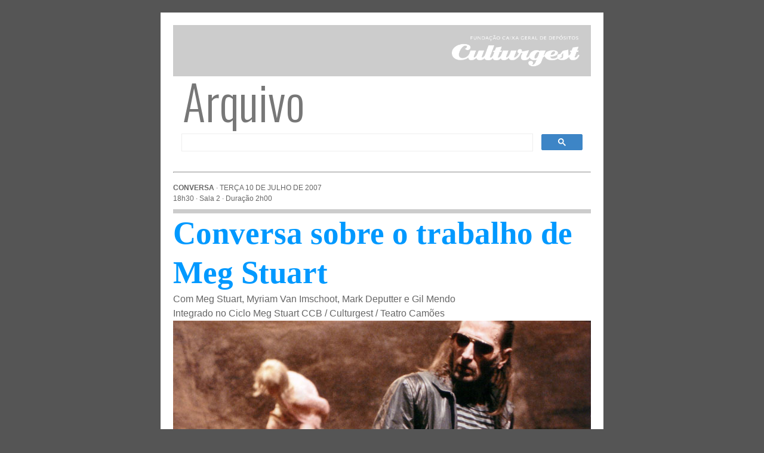

--- FILE ---
content_type: text/html
request_url: https://pre2018.culturgest.pt/2007/meg_stuart_works.html
body_size: 2826
content:
<html><!-- InstanceBegin template="/Templates/OLD/arquivo.dwt" codeOutsideHTMLIsLocked="false" --><head>
<meta http-equiv="Content-Type" content="text/html; charset=UTF-8" />
<meta http-equiv="X-UA-Compatible" content="IE=edge">
<meta name="viewport" content="width=device-width,initial-scale=1.0" />
<!-- InstanceBeginEditable name="doctitle" --> 
<title>Culturgest, uma casa do mundo</title>
<!-- InstanceEndEditable -->
<meta property="og:type" content="website" />
<meta property="og:title" content="Culturgest, uma casa do mundo" />
<meta property="og:site_name" content="Arquivo Culturgest" />
<meta name="author" content="Culturgest, uma casa do mundo">
<meta name="keywords" content="culturgest, cultura, uma casa do mundo, arte, art, culture, musica, music, danca, dance, teatro, theatre, opera, circo, circus, espectaculo, show, exposiç‹o, exibition, lisboa, lisbon, porto, oporto, galeria, gallery, auditorio, auditorium, contemporanea, contemporary, moderna, modern, miguel lobo antunes, programa">
<meta name="page-topic" content="Culture, cultura">
<meta name="copyright" content="2010 Culturgest">
<link href="https://fonts.googleapis.com/css?family=Oswald:300,600" rel="stylesheet">
<link href="../assets/css/culturgest.css" rel="stylesheet" type="text/css" />
<link href="../assets/css/eventos.css" rel="stylesheet" type="text/css" />
<link href="../assets/css/culturgest2010-arq.css" rel="stylesheet" type="text/css" />
<script type="text/javascript" src="../assets/js/gdf.js"></script>
	<link rel="stylesheet" href="../assets/css/mobile.css" type="text/css" media="screen and (max-device-width: 639px)"/>
	<link rel="stylesheet" href="../assets/css/mobile.css" type="text/css" media="screen and (orientation:portrait)"/>
	<link rel="stylesheet" href="../assets/css/geral.css" type="text/css" media="screen and (min-device-width: 640px) and (orientation:landscape)">
	<!--<![endif]-->
	<!--[if lte IE 8]>
	<link rel="stylesheet" type="text/css" href="../../assets/css/geral-arq.css"/>
	<![endif]--><!-- InstanceParam name="outras infos" type="boolean" value="true" --> <!-- InstanceParam name="apoios" type="boolean" value="true" --> 
<!-- InstanceParam name="pdfs" type="boolean" value="true" --> <!-- InstanceParam name="infos extra" type="boolean" value="true" --> 
<!-- InstanceParam name="bilheteiras" type="boolean" value="true" --> 
<!-- InstanceParam name="subtitulo" type="boolean" value="true" -->
</head>
<body>
<div class="conteudo">
  <div class="logo"><a href="../index.html"><img src="../assets/ims/culturgest.png" alt="Culturgest" border="0" style="margin: 0px; padding: 0px;" /></a></div>
  <div class="entrada">
  <h1>Arquivo</h1>
  </div>
  <div class="pesquisa"><script>
  (function() {
    var cx = '016430930735319363039:qkxeiuczrva';
    var gcse = document.createElement('script');
    gcse.type = 'text/javascript';
    gcse.async = true;
    gcse.src = 'https://cse.google.com/cse.js?cx=' + cx;
    var s = document.getElementsByTagName('script')[0];
    s.parentNode.insertBefore(gcse, s);
  })();
</script>
<gcse:search></gcse:search></div>
<hr>
  <div id="evento"> 
  <table width="700" border="0" cellspacing="0" cellpadding="0">
    <tr>
      <td height="45" /td><!-- InstanceBeginEditable name="evento tipo" --><span class="eventotipo">Conversa</span><!-- InstanceEndEditable --><span class="eventodatas"> 
            &middot; <!-- InstanceBeginEditable name="evento datas" --><span class="eventodatas">Ter&ccedil;a 10 de julho  de 2007</span><!-- InstanceEndEditable --></span><span class="evento"><br>
            <!-- InstanceBeginEditable name="evento horas" --><span class="evento">18h30</span><!-- InstanceEndEditable --> 
            <!-- InstanceBeginEditable name="evento local" --><span class="evento">&middot; Sala 2 </span><!-- InstanceEndEditable --><!-- InstanceBeginEditable name="evento duracao" --><span class="evento">&middot; Dura&ccedil;&atilde;o 2h00</span><!-- InstanceEndEditable --></span></td>
    </tr>
    <tr>
      <td><p class="eventotitulo"><!-- InstanceBeginEditable name="titulo" -->Conversa sobre o trabalho de Meg Stuart<!-- InstanceEndEditable --><br>
              <span class="subtituloevento"> <!-- InstanceBeginEditable name="subtitulo" -->Com Meg Stuart, Myriam Van Imschoot, Mark Deputter e Gil Mendo<br />
          Integrado no Ciclo Meg Stuart CCB / Culturgest / Teatro Cam&otilde;es<!-- InstanceEndEditable --></span></p></td>
    </tr>
    <tr>
      <td height="275"><!-- InstanceBeginEditable name="imagem" --><img src="ims/forgeries.jpg" width="700" height="255" border="0" class="imagem" /><!-- InstanceEndEditable --><br>
    <span class="legenda"><!-- InstanceBeginEditable name="legenda" --><em>FORGERIES, LOVE AND OTHER MATTERS</em> &copy; Chris Van der Burght<!-- InstanceEndEditable --></span></td>
    </tr>
    <tr>
      <td><table width="700" border="0" cellpadding="0" cellspacing="0">
        <tr>
          <td width="160" height="25" align="left" valign="top" class="info">
		  <!-- InstanceBeginEditable name="docs" --><!-- InstanceEndEditable -->
		  <!-- InstanceBeginEditable name="infos extra" -->Classifica&ccedil;&atilde;o: <span class="infobold">M/12</span> <!-- InstanceEndEditable --></td>
          <td width="20"/td></td>
          <td width="520" align="left" valign="top" class="texto"><!-- InstanceBeginEditable name="texto" -->
            <p>Investigadora, dramaturgista e ensa&iacute;sta no campo da dan&ccedil;a e das artes performativas, <span class="textobold">Myriam Van Imschoot</span> tem trabalhos publicados nas revistas <em>Contact Quaterly, Maska, Frajka, Etcetera, Performance Research</em> e em v&aacute;rios livros. Foi respons&aacute;vel por, entre outras, as dramaturgias dos espect&aacute;culos <em>FORGERIES, LOVE AND OTHER MATTERS</em> (Meg Stuart, Beno&icirc;t Lachambre, Hahn Rowe, 2004), <em>Auf den Tisch!</em> (Meg Stuart e convidados, 2005-2007), <em>Lugares Comunes</em> (Beno&icirc;t Lachambre, 2006) e <em>like there is no tomorrow</em> (Philipp Gehmacher, 2007). Actualmente est&aacute; a trabalhar na dramaturgia do novo dueto de Meg Stuart e Philipp Gehmacher (a estrear em Junho de 2007 e a apresentar na Culturgest no &acirc;mbito deste Ciclo Meg Stuart). Foi curadora dos eventos <em>Connexive #1</em>, de Vera Mantero (2004, Ghent, Vooruit, co-curadoria de Barbara Raes), <em>Majority Evening</em> (WestendO5 com Dimitry Masyn e Dieter Lesage), e v&aacute;rios eventos discursivos no &acirc;mbito do projecto SARMA, como Alien Resident no Volksb&uuml;hne am Rosa-Luxemburg Platz, Berlim (2006) e B-Chronicles in Kaaitheater , Bruxelas (2007). Foi a iniciadora do projecto SARMA (<em>plataforma on-line de cr&iacute;tica de dan&ccedil;a e performance, <a href="http://www.sarma.be" target="_newWindow">www.sarma.be</a></em>), que dirige com Jeroen Peeters desde 2003.</p>
            <p><span class="textobold">Mark Deputter</span> &eacute; programador de dan&ccedil;a do Teatro Cam&otilde;es e director do Festival Alkantara.<br />
              <span class="textobold">Gil Mendo</span> &eacute; programador de dan&ccedil;a da Culturgest e professor da Escola Superior de Dan&ccedil;a.</p>
          <!-- InstanceEndEditable -->
            <p></p>
            <!-- InstanceBeginEditable name="ficha tecnica" --><p>&nbsp;</p>
            <!-- InstanceEndEditable -->
              <!-- InstanceBeginEditable name="english" -->
            <p class="english">Debate with Meg Stuart, dramatist and essayist Myriam Van Imschoot and dance programmers Mark Deputter and Gil Mendo, who have followed her career closely.</p>
          <!-- InstanceEndEditable -->
			<!-- InstanceBeginEditable name="apoios" --><!-- InstanceEndEditable --></td>
        </tr>
      </table></td>
    </tr>
  </table>
  </div>
  <footer>© 2006-2010 Culturgest</footer></div>
</div>
</body>
<!-- InstanceEnd --></html>

--- FILE ---
content_type: text/css
request_url: https://pre2018.culturgest.pt/assets/css/culturgest.css
body_size: 2939
content:
@charset "UTF-8";
/* CSS Document */

/* RESET */
/* http://meyerweb.com/eric/tools/css/reset/ */
/* v1.0 | 20080212 */

html, body, div, span, applet, object, iframe,
h1, h2, h3, h4, h5, h6, p, blockquote, pre,
a, abbr, acronym, address, big, cite, code,
del, dfn, em, font, img, ins, kbd, q, s, samp,
small, strike, strong, sub, sup, tt, var,
b, u, i, center,
dl, dt, dd, ol, ul, li,
fieldset, form, label, legend,
table, caption, tbody, tfoot, thead, tr, th, td {
	margin: 0;
	padding: 0;
	border: 0;
	outline: 0;
	font-size: 100%;
	vertical-align: baseline;
	background: transparent;
}
body {
	line-height: 1;
}
ol, ul {
	list-style: none;
}
blockquote, q {
	quotes: none;
}
blockquote:before, blockquote:after,
q:before, q:after {
	content: '';
	content: none;
}

/* remember to define focus styles! */
:focus {
	outline: 0;
}

/* remember to highlight inserts somehow! */
ins {
	text-decoration: none;
}
del {
	text-decoration: line-through;
}

/* tables still need 'cellspacing="0"' in the markup */
table {
	border-collapse: collapse;
	border-spacing: 0;
}

/* CULTURGEST */

body {
	background-color:#AAA;
	font-size:17px;
	padding:0;
	margin:0;
	font-family:'Oswald', sans-serif;
}
.conteudo {
	background-color:#fff;
	padding:1.3rem;
	max-width:700px;
	margin:1.3rem auto;
}
@media screen and (max-width: 768px) {
	.conteudo {
		padding:0;
		margin:0;
	}
}
.logo {
	background-color:#ccc;
	padding:1rem;
	text-align:right;
}
.logo img {
	width:33%;
	min-width:210px;
	height:auto;
}
.entrada {
	margin:1rem;
}
.entrada h1 {
	font-size:5rem;
	font-weight:300;
}
.entrada h2, .textos h1 {
	font-size:2rem;
	font-weight:300;
}
.entrada h1, .entrada h2 {
	color:#777;
	margin:2rem 0;
}
footer {
	text-align:center;
	font-size:0.8rem;
	color:#CCC;
	font-weight:300;
	padding:0.8rem;
	clear:both;
}
.pagina, .deps, .paginachi {
	display:flex;
	flex-direction: row;
	align-content: flex-start;
	justify-content: space-between;
	flex-wrap: wrap;
	margin:2rem 0;
}
.paginachi {
		justify-content: space-around;
}
.pagina {
	flex-wrap: nowrap;
}
.deps li a img {
    -webkit-box-shadow: 0 1px 3px rgba(0, 0, 0, 0.5);
	-moz-box-shadow: 0 1px 3px rgba(0, 0, 0, 0.5);
	-o-box-shadow: 0 1px 3px rgba(0, 0, 0, 0.5);
	box-shadow: 0 1px 3px rgba(0, 0, 0, 0.5);
	max-width:282px;
	width:100%;
	height:auto;
}
.deps li {
	width:28%;
	margin:1rem auto;
}
.pagina .deps li {
	width:100%;
}
.pagina .deps li a {
	text-decoration:none;
	color:#09F;
	font-weight:300;
	line-height:1.4rem;
}
.pagina .deps {
	flex: 1 1 28%;
	margin:1%;
	justify-content: flex-start;
}
.deps a .datas {
	color:#CCC;
	display:block;
	font-weight:600;
	font-size:0.8rem;
}
.derivas {
	flex-direction: column;
}
.textos {
	flex: 3 0 68%;
	margin:1%;
}
.textos p {
	font-family:Georgia, serif;
	line-height:1.5rem;
	margin:1rem 0;
}
.textos h1, .textos h2 {
	color:#777;
	margin:1rem 0;
}
.textos h2 {
	font-size:1.3rem;
	font-weight:300;
}
.textos h4 {
	color:#CCC;
	font-size:1rem;
	font-weight:300;
	margin:2rem 0;
}
.textos h1 {
	font-weight:600;
}
#esquerda .butao {
	display:none;
}


/* chiado8 */
.legenda {
	font-family: Arial, Helvetica, sans-serif;
	font-size: 8pt;
	line-height: 10pt;
	color: #666666;
	text-decoration: none;
	padding-bottom: 10px;
	border: 0px none;
}
.newchiado8data {	font-family: Helvetica, Arial, Helvetica, sans-serif;
	font-size: 20px;
	line-height: 24px;
	font-weight: normal;
	color: #000000;
	padding-top: 4px;
	border-top-width: 4px;
	border-top-style: solid;
	border-top-color: #000000;
}
.newchiado8nome {	font-family: Helvetica, Arial, sans-serif;
	font-size: 42px;
	line-height: 46px;
	font-weight: bold;
	color: #000000;
	padding-top: 4px;
	border-top-width: 4px;
	border-top-style: solid;
	border-top-color: #000000;
	margin-bottom: 15px;
}
.newchiado8nome a {
	color: #000000;
	text-decoration: none;
}
.newchiado8texto {	font-family: Helvetica, Arial, Helvetica, sans-serif;
	font-size: 12px;
	line-height: 16px;
	font-weight: normal;
	color: #000000;
	padding-top: 4px;
	border-top-width: 4px;
	border-top-style: solid;
	border-top-color: #000000;
}
.newchiado8titulo {
	font-family: Helvetica, Arial, Helvetica, sans-serif;
	font-size: 20px;
	line-height: 24px;
	font-weight: bold;
	color: #000000;
	padding-top: 4px;
	border-top-width: 4px;
	border-top-style: solid;
	border-top-color: #000000;
	background-color: #FFFFFF;
	height: 70px;
}
.newchiadodata {
	font-family: Helvetica, Arial, Helvetica, sans-serif;
	font-size: 18pt;
	line-height: normal;
	color: #000000;
	font-weight: normal;
	padding-top: 4px;
	border-top-width: 4px;
	border-top-style: solid;
	border-top-color: #000000;
	height: 70px;
}
.newchiadosub {font-family: Helvetica, Arial, Helvetica, sans-serif;
	font-size: 24pt;
	line-height: normal;
	color: #000000;
	font-weight: bold;
	padding-top: 4px;
	border-top-width: 4px;
	border-top-style: solid;
	border-top-color: #000000;
}
.newchiadotexto {font-family: Helvetica, Arial, Helvetica, sans-serif;
	font-size: 9pt;
	line-height: 14pt;
	color: #000000;
	text-decoration: none;
	padding-top: 4px;
	border-top-width: 4px;
	border-top-style: solid;
	border-top-color: #000000;
}
.trienio {
	font-family: Helvetica, Arial, Helvetica, sans-serif;
	font-size: 24px;
	color: #000000;
	background-color: #FFFFFF;
	width: 700px;
	margin-top: 0px;
	margin-right: auto;
	margin-bottom: 15px;
	margin-left: auto;
	line-height: 34px;
	font-weight: normal;
	position: relative;
}

    .chiado8 {
	font-family: Arial, Helvetica, sans-serif;
	font-size: 42pt;
	font-style: normal;
	line-height: 48pt;
	font-weight: normal;
	font-variant: normal;
	color: #000000;
	text-align: left;
	margin-left: 5px;
	width: 510px;
	padding-left: 5px;
}
.oldchiadonome {
	font-family: Arial, Helvetica, sans-serif;
	font-size: 48px;
	line-height: 54px;
	color: #000;
	padding: 17px;
}
.datachiado8 {
	font-family: Arial, Helvetica, sans-serif;
	font-size: 12pt;
	line-height: 12pt;
	color: #000000;
	text-align: left;
	margin-left: 5px;
	padding-left: 5px;
}
.oldchiadodata {
	font-family: Arial, Helvetica, sans-serif;
	font-size: 18px;
	line-height: 18px;
	color: #000;
	padding-top: 17px;
	padding-right: 17px;
	padding-bottom: 0px;
	padding-left: 17px;
}
.oldchiadonome a {
	color: #000;
	text-decoration: none;
}
.subchiado8 {
	font-family: Arial, Helvetica, sans-serif;
	font-size: 24pt;
	font-style: normal;
	line-height: 24pt;
	color: #000000;
	text-align: left;
	margin-left: 5px;
	padding-left: 5px;
}
    #centrartrienio2 {
	width: 700px;
	position: relative;
	margin-top: 5px;
	margin-right: auto;
	margin-bottom: auto;
	margin-left: auto;
	background-color: #FFF;
	border-right-width: 1px;
	border-bottom-width: 1px;
	border-left-width: 1px;
	border-right-style: solid;
	border-bottom-style: solid;
	border-left-style: solid;
	border-right-color: #666;
	border-bottom-color: #444;
	border-left-color: #888;
	padding: 17px;
}




/* arquivo 2010 */

/*p {
	line-height: 24px;
}*/
#esquerda {
	width: 190px;
	margin-right: 15px;
	padding-top: 15px;
	padding-right: 5px;
	padding-bottom: 5px;
	padding-left: 0px;
	clear: left;
	float: left;
	height: auto;
}
#centrar {
	width: 664px;
	position: relative;
	margin-top: 5px;
	margin-right: auto;
	margin-bottom: 5px;
	margin-left: auto;
	background-color: #FFF;
	border-right-width: 1px;
	border-bottom-width: 1px;
	border-left-width: 1px;
	border-right-style: solid;
	border-bottom-style: solid;
	border-left-style: solid;
	border-right-color: #666;
	border-bottom-color: #444;
	border-left-color: #888;
	padding: 17px;
}
#titulo {
	font-family: Arial, Helvetica, sans-serif;
	font-size: 55px;
	color: #555;
	line-height: 60px;
	font-weight: normal;
	margin-bottom: 17px;
}
#titulo a:link {
	color: #555;
	text-decoration: none;
}
.assinatura {
	font-weight: normal;
	color: #666;
}
.azul {
	color: #09F;
}
#legenda {
	font-family: Arial, sans-serif;
	font-size: 9px;
	line-height: 15px;
	color: #555;
	position: relative;
	margin-top: 0px;
	margin-right: 0px;
	margin-bottom: 17px;
	margin-left: 0px;
}
#subtitulo {
	font-family: Arial, sans-serif;
	font-size: 25px;
	color: #555;
	line-height: 40px;
}
.datas {
	font-family: Arial, sans-serif;
	font-size: 12px;
	line-height: 18px;
	color: #222;
	margin-bottom: 12px;
	font-weight: bold;
}
.datas strong {
	color: #09F;
}
#direita {
	width: auto;
	padding-top: 15px;
	padding-right: 0px;
	padding-bottom: 5px;
	padding-left: 5px;
	float: right;
	clear: right;
	height: auto;
}
.corpo {
	float: none;
	clear: both;
	width: 700px;
}
#infos {
	font-family: Arial, Helvetica, sans-serif;
	font-size: 11px;
	line-height: 16px;
	color: #555;
}
.ficha {
	font-family: Arial, sans-serif;
	font-size: 12px;
	line-height: 18px;
	color: #222;
	margin-bottom: 12px;
}
.ficha strong {
	color: #09F;
	font-weight: normal;
}
.maisinfo a {
	color: #222;
}
.maisinfo {
	font-family: Arial, sans-serif;
	font-size: 12px;
	line-height: 18px;
	color: #222;
	margin-bottom: 17px;
}
.maisinfo strong {
	color: #09F;
	font-weight: normal;
}
#topo {
	font-family: Verdana, Geneva, sans-serif;
	width: 700px;
	margin-top: 0px;
	margin-right: auto;
	margin-bottom: 0px;
	margin-left: auto;
	text-align: center;
	height: 15px;
}
#topo a {
	font-family: Verdana, Geneva, sans-serif;
	font-size: 8px;
	text-transform: uppercase;
	color: #ddd;
}
#textoingles {
	font-family: Arial, sans-serif;
	font-size: 13px;
	line-height: 19px;
	color: #444;
	padding-top: 20px;
}
.apoio {
	font-family: Arial, sans-serif;
	font-size: 11px;
	line-height: 16px;
	color: #666;
	margin-bottom: 17px;
	margin-top: 17px;
}
#precos {
	display: none;
}
.senhas {
	font-size: 10px;
	line-height: 16px;
	color: #666;
	font-weight: normal;
}
.textoingles {
	font-family: Arial, sans-serif;
	font-size: 0.9em;
	line-height: 1.5em;
	color: #444;
}
* {
	margin: 0px;
	padding: 0px;
}#texto p a {
	color: #09F;
}
.subtitulo {
	font-family: Arial, sans-serif;
	font-size: 25px;
	color: #555;
	line-height: 40px;
}
#titulogrande {
	font-family: Arial, Helvetica, sans-serif;
	font-size: 40px;
	color: #555;
	line-height: 40px;
	font-weight: normal;
	margin-bottom: 17px;
}
.titulo {
	font-family: Arial, Helvetica, sans-serif;
	font-size: 60px;
	color: #FD3;
	line-height: 60px;
	background-color: #036;
	padding: 17px;
}
.meses {
	/*font-family: Arial, sans-serif;*/
	font-size: 25px;
	color: #09F;
	font-weight: 600;
	line-height: 35px;
	border-bottom-width: 3px;
	border-bottom-style: solid;
	border-bottom-color: #09F;
	margin-top: 5px;
}
.meses a {
	color: #09F;
	text-decoration: none;
	width: 480px;
	height: 35px;
}
.meses a:hover {
	color: #FFF;
	background-color: #09F;
}
.programa {
/*	font-family: Arial, sans-serif;
	font-size: 12px;
	line-height: 16px;*/
	color: #222;
	margin-bottom: 12px;
}
.subprograma {
	/*font-family: Arial, sans-serif;
	font-size: 12px;
	line-height: 16px;*/
	color: #333;
	border-bottom-width: 1px;
	border-bottom-style: dotted;
	border-bottom-color: #666;
	padding-bottom: 5px;
}
.programa p a:link{
	color: #222;
	font-weight: bold;
	text-decoration: none;
}
.programa p strong {
	color: #09F;
	padding-right: 5px;
	padding-left: 5px;
	font-weight: normal;
}
.programa p {
	padding-top: 5px;
}
.programa p a:visited {
	color: #222;
	font-weight: bold;
	text-decoration: none;
}
.programa p a:hover {
	color: #09F;
	font-weight: bold;
	text-decoration: underline;
}
.nota {
	font-size: 8px;
	color: #F00;
	padding-left: 2px;
}
.programa p a:active {
	color: #09F;
	font-weight: bold;
	text-decoration: underline;
}
#titulo a:visited {
	color: #555;
	text-decoration: none;
}
#titulo a:hover {
	color: #09F;
	text-decoration: none;
}
#titulo a:active {
	color: #09F;
	text-decoration: none;
}
#subdatas {
	font-family: Arial, Helvetica, sans-serif;
	font-size: 15px;
	line-height: 30px;
	border-bottom-width: 3px;
	border-bottom-style: solid;
	border-bottom-color: #555;
	padding: 0px;
	float: none;
	clear: both;
	color: #222;
	margin-top: 0px;
	margin-right: 0px;
	margin-bottom: 17px;
	margin-left: 0px;
}
.broco {
	float: left;
	margin-right: 17px;
	width: 160px;
	padding: 3px;
	clear: none;
	font-family: Arial, Helvetica, sans-serif;
	font-size: 12px;
	color: #FFF;
	border-bottom-color: #555;
	border-bottom-width: 3px;
	border-bottom-style: solid;
}
.broco a:link {
	color: #555;
	text-decoration: none;
}
.broquinho {
	padding: 3px;
	clear: none;
	float: right;
	width: 139px;
	font-family: Arial, Helvetica, sans-serif;
	font-size: 10px;
	color: #555;
	line-height: 14px;
	margin-bottom: 10px;
}
.broquinho a {
	color: #555;
}
.broco a:visited {
	color: #555;
	text-decoration: none;
}
.broco a:hover {
	color: #09F;
	text-decoration: none;
}
.maisinfo a:link {
	color: #09F;
	text-decoration: underline;
}
.maisinfo a:visited {
	color: #09F;
	text-decoration: underline;
}
.maisinfo a:hover {
	color: #09F;
	text-decoration: none;
	font-weight: bold;
}
.maisinfo a:active {
	color: #09F;
	text-decoration: none;
	font-weight: bold;
}
#visitas {
	display: block;
}
.datas a {
	color: #09F;
}
#expos {
	width: 480px;
	padding-top: 15px;
	padding-right: 0px;
	padding-bottom: 5px;
	padding-left: 5px;
	float: right;
	clear: right;
	height: auto;
}

#bilhete {
	font-size: 10px;
	font-family: Arial, Helvetica, sans-serif;
	text-transform: uppercase;
	line-height: 16px;
	color: #FFF;
	background-color: #09F;
	width: 93px;
	height: 31px;
	padding: 0px;
	margin-bottom: 17px;
	text-align: center;
	display: none;
}
#forma {
	width: 480px;
	padding-top: 15px;
	padding-right: 0px;
	padding-bottom: 5px;
	padding-left: 5px;
	float: right;
	clear: right;
	height: auto;
}


/* ARQUIVO */
#ficha {
	font-family: Georgia, serif;
    font-size: 14px;
    line-height: 22px;
    color: #111;
    margin-bottom: 34px;
}
.ficha strong {
    color: #F0F;
    font-weight: normal;
}
#texto {
    font-family: Georgia, serif;
}

.inforeserva {
	display:none;
}

#legenda {
	font-family: 'Oswald', sans-serif;
	font-size: 11px;
	line-height: 15px;
	color: #555;
	position: relative;
	margin-top: 0px;
	margin-right: 0px;
	margin-bottom: 17px;
	margin-left: 0px;
	font-weight:300;
}
#legenda strong, .inforeserva strong, .maisinfo strong {
	font-weight:400;}
/* pre 2009 */

.programa a {
	font-weight:600;
	color: #09F;
	text-decoration: none;
}
.programa1 {
	font-size:0.9rem;
	color: #666666;
	text-decoration: none;
}

hr {
	margin:1rem 0;
}


--- FILE ---
content_type: text/css
request_url: https://pre2018.culturgest.pt/assets/css/eventos.css
body_size: 1052
content:
a:link {
	text-decoration: none;
}
a:visited {
	text-decoration: none;
}
a:hover {
	color: #0099FF;
	text-decoration: blink;
}
a:active {
	color: #0099FF;
	text-decoration: none;
}
.evento {
	font-family: Arial, Helvetica, sans-serif;
	font-size: 9pt;
	font-style: normal;
	line-height: 14pt;
	font-weight: normal;
	font-variant: normal;
	color: #666666;
	text-decoration: none;
	margin: 0px;
	padding: 0px;
	border: 0px none;
	text-align: left;
}
.eventotitulo {
	font-family: Georgia, "Times New Roman", Times, serif;
	font-size: 40pt;
	font-style: normal;
	line-height: 50pt;
	font-weight: bold;
	color: #0099FF;
	width: 700px;
	border-top-width: 7px;
	border-top-style: solid;
	border-top-color: #CCCCCC;
	margin: 0px;
	padding: 0px;
	clear: none;
	float: none;
	border-right-width: 0px;
	border-bottom-width: 0px;
	border-left-width: 0px;
	border-right-style: none;
	border-bottom-style: none;
	border-left-style: none;
	overflow: visible;
	visibility: visible;
}
.evento2titulo {
	font-family: Georgia, "Times New Roman", Times, serif;
	font-size: 40pt;
	font-style: normal;
	line-height: 50pt;
	font-weight: normal;
	color: #0099FF;
	margin: 0px;
	padding: 0px;
	clear: none;
	float: none;
	border-right-width: 0px;
	border-bottom-width: 0px;
	border-left-width: 0px;
	border-right-style: none;
	border-bottom-style: none;
	border-left-style: none;
	overflow: visible;
	visibility: visible;
}
.subtituloevento {
	font-family: Helvetica, Arial, sans-serif;
	font-size: 12pt;
	font-style: normal;
	line-height: 18pt;
	font-weight: normal;
	color: #666666;
	text-decoration: none;
	text-align: left;
	margin-bottom: 10px;
}
.grandetitulo {
	font-family: Georgia, "Times New Roman", Times, serif;
	font-size: 10pt;
	font-style: normal;
	line-height: 12pt;
	font-weight: bold;
	color: #0099FF;
	text-decoration: none;
	margin: 0px;
	padding: 0px;
	clear: none;
	float: none;
	width: 160px;
	border-top-width: 1px;
	border-right-width: 0px;
	border-bottom-width: 0px;
	border-left-width: 0px;
	border-top-style: solid;
	border-right-style: none;
	border-bottom-style: none;
	border-left-style: none;
	border-top-color: #666666;
	visibility: visible;
}


.grandesubtitulo {
	font-family: Helvetica, Arial, sans-serif;
	font-size: 8pt;
	font-style: normal;
	line-height: 10pt;
	font-weight: normal;
	color: #666666;
	text-decoration: none;
}
.barra {
	font-family: Arial, Helvetica, sans-serif;
	font-size: 8pt;
	font-style: normal;
	line-height: 16px;
	font-weight: normal;
	font-variant: normal;
	color: #000000;
	text-decoration: none;
	background-color: #FFFFFF;
	height: 16px;
	border-top-width: 1px;
	border-right-width: 1px;
	border-bottom-width: 1px;
	border-left-width: 1px;
	border-top-style: inset;
	border-right-style: inset;
	border-bottom-style: inset;
	border-left-style: inset;
	border-top-color: #666666;
	border-right-color: #CCCCCC;
	border-bottom-color: #CCCCCC;
	border-left-color: #666666;
	width: 120px;
	margin: 0px;
	padding: 0px;
	visibility: visible;
}
.eventoprincipal {
	font-family: Helvetica, Arial, sans-serif;
	font-size: 9pt;
	font-style: normal;
	line-height: 14pt;
	font-weight: normal;
	color: #666666;
	text-decoration: none;
	margin: 0px;
	padding: 0px;
	background-position: center;
	text-transform: uppercase;
}
.copyright {
	font-family: Helvetica, Arial, sans-serif;
	font-size: 8pt;
	line-height: 12pt;
	color: #FFFFFF;
	text-decoration: none;
	margin-top: 10px;
	margin-right: 0px;
	margin-bottom: 0px;
	margin-left: 0px;
}
.texto {
	font-family: Georgia, "Times New Roman", Times, serif;
	font-size: 10pt;
	line-height: 16pt;
	color: #333333;
	text-decoration: none;
}
.assinatura {
	font-family: Arial, Helvetica, sans-serif;
	font-size: 8pt;
	line-height: 12pt;
	text-transform: uppercase;
	color: #666666;
	text-decoration: none;
	font-weight: bold;
}
.assinatura-sub {
	font-family: Arial, Helvetica, sans-serif;
	font-size: 8pt;
	line-height: 10pt;
	color: #666666;
}
.fichanomes {
	font-family: Arial, Helvetica, sans-serif;
	font-size: 9pt;
	font-style: normal;
	line-height: 14pt;
	font-weight: bold;
	color: #333333;
	text-decoration: none;
}
.fichacargos {
	font-family: Arial, Helvetica, sans-serif;
	font-size: 9pt;
	line-height: 14pt;
	font-weight: normal;
	color: #333333;
	text-decoration: none;
}
.english {
	font-family: Arial, Helvetica, sans-serif;
	font-size: 9pt;
	line-height: 14pt;
	color: #333333;
	text-decoration: none;
	border-top-width: 1px;
	border-top-style: dotted;
	border-top-color: #666666;
	font-style: normal;
	margin: 0px;
	padding-top: 10px;
	padding-right: 0px;
	padding-bottom: 10px;
	padding-left: 0px;
	border-bottom-width: 1px;
	border-bottom-style: dotted;
	border-bottom-color: #666666;
}
.info {
	font-family: Arial, Helvetica, sans-serif;
	font-size: 8pt;
	font-style: normal;
	line-height: 10pt;
	font-weight: normal;
	font-variant: normal;
	color: #333333;
	text-decoration: none;
	margin: 0px;
	padding: 0px;
	border: 0px none;
	text-align: left;
}
.fichatitulo {
	font-family: Arial, Helvetica, sans-serif;
	font-size: 9pt;
	line-height: 14pt;
	text-transform: uppercase;
	color: #666666;
	text-decoration: none;
	font-weight: normal;
}
.eventodatas {
	font-family: Helvetica, Arial, sans-serif;
	font-size: 9pt;
	font-style: normal;
	line-height: 14pt;
	font-weight: normal;
	color: #666666;
	text-decoration: none;
	margin: 0px;
	padding: 0px;
	background-position: center;
	text-transform: uppercase;
}
.eventotipo {
	font-family: Helvetica, Arial, sans-serif;
	font-size: 9pt;
	font-style: normal;
	line-height: 14pt;
	font-weight: bold;
	color: #666666;
	text-decoration: none;
	margin: 0px;
	padding: 0px;
	background-position: center;
	text-transform: uppercase;
}
.infobold {
	font-family: Arial, Helvetica, sans-serif;
	font-size: 8pt;
	font-style: normal;
	line-height: 10pt;
	font-weight: bold;
	font-variant: normal;
	color: #333333;
	text-decoration: none;
	margin: 0px;
	padding: 0px;
	border: 0px none;
	text-align: left;
}
.legenda {
	font-family: Arial, Helvetica, sans-serif;
	font-size: 8pt;
	line-height: 10pt;
	color: #666666;
	text-decoration: none;
	padding-bottom: 10px;
	border: 0px none;
}
.imagem {
	padding-bottom: 2px;
	border: 0px none;
}
.textobold {
	font-family: Georgia, "Times New Roman", Times, serif;
	font-size: 10pt;
	line-height: 16pt;
	color: #333333;
	text-decoration: none;
	font-weight: bold;
}
.subeventos {
	font-family: Georgia, "Times New Roman", Times, serif;
	font-size: 30pt;
	font-style: normal;
	line-height: 36pt;
	font-weight: bold;
	color: #0099FF;
	width: 520px;
	border-top-width: 7px;
	border-right-width: 0px;
	border-bottom-width: 0px;
	border-left-width: 0px;
	border-top-style: solid;
	border-right-style: none;
	border-bottom-style: none;
	border-left-style: none;
	border-top-color: #CCCCCC;
	top: -50px;
}
.riscado {
	color: #FF0000;
	text-decoration: line-through;
}
.arquivo {
	font-family: Arial, Helvetica, sans-serif;
	font-size: 10px;
	font-weight: bold;
	text-transform: uppercase;
	color: #FFFFFF;
	text-align: left;
	padding-left: 2px;
}
.arquivo a:link, arquivo a:active, .arquivo a:visited {
	color: #FFFFFF;
}
.arquivo a:hover {
	color: #FFFFFF;
	text-decoration:underline
}

--- FILE ---
content_type: text/css
request_url: https://pre2018.culturgest.pt/assets/css/culturgest2010-arq.css
body_size: 2014
content:
@charset "UTF-8";
#facebook {
	clear: left;
	height: 60px;
	float: left;
	width: 20px;
	position: relative;
	left: -38px;
	top: 0px;
	border-bottom-width: 1px;
	border-left-width: 1px;
	border-bottom-style: solid;
	border-left-style: solid;
	border-bottom-color: #555;
	border-left-color: #777;
}
body {
	background-color: #555;
	font-size: 10px;
	line-height: 18px;
}
#menu {
	width: 700px;
	position: relative;
	background-color: #CCC;
	line-height: 20px;
	font-size: 10px;
	float: none;
	height: 20px;
	clear: none;
}
p {
	line-height: 20px;
}
#esquerda {
	width: 190px;
	margin-right: 15px;
	padding-top: 15px;
	padding-right: 5px;
	padding-bottom: 5px;
	padding-left: 0px;
	clear: left;
	float: left;
	height: auto;
}
#texto {
	font-family: Arial, sans-serif;
	font-size: 14px;
	line-height: 20px;
}
#evento {
	width: 700px;
	margin-right: auto;
	margin-bottom: 15px;
	margin-left: auto;
	margin-top: 10px;
}
#logo {
	background-color: #CCC;
	width: 700px;
	text-align: right;
	height: 60px;
	padding-top: 10px;
	padding-right: 0px;
	padding-bottom: 10px;
	padding-left: 0px;
	margin-bottom: 1px;
	position: relative;
	clear: none;
	float: none;
}
#idioma {
	font-family: Arial, Helvetica, sans-serif;
	font-size: 1em;
	color: #CCC;
	text-align: center;
	float: none;
	margin: 0px;
	padding: 0px;
}
#centrar {
	width: 664px;
	position: relative;
	margin-top: 5px;
	margin-right: auto;
	margin-bottom: 5px;
	margin-left: auto;
	background-color: #FFF;
	border-right-width: 1px;
	border-bottom-width: 1px;
	border-left-width: 1px;
	border-right-style: solid;
	border-bottom-style: solid;
	border-left-style: solid;
	border-right-color: #666;
	border-bottom-color: #444;
	border-left-color: #888;
	padding: 17px;
}
#copy {
	font-family: Arial, Helvetica, sans-serif;
	font-size: 0.9em;
	color: #666;
	clear: both;
	margin: auto;
	text-align: center;
	padding: 5px;
}
#vertical_slide {
	width: 700px;
	font-size: 12px;
	line-height: 18px;
	margin-top: 0px;
	margin-right: auto;
	margin-bottom: 0px;
	margin-left: auto;
	font-family: Arial, sans-serif;
	color: #333;
	border-bottom-width: 6px;
	border-bottom-style: solid;
	border-bottom-color: #CCC;
}
#titulo {
	font-family: Arial, Helvetica, sans-serif;
	font-size: 55px;
	color: #555;
	line-height: 60px;
	font-weight: normal;
	margin-bottom: 17px;
}
#titulo a:link {
	color: #555;
	text-decoration: none;
}
.assinatura {
	font-weight: normal;
	color: #666;
}
.azul {
	color: #09F;
}
#legenda {
	font-family: Arial, sans-serif;
	font-size: 9px;
	line-height: 15px;
	color: #555;
	position: relative;
	margin-top: 0px;
	margin-right: 0px;
	margin-bottom: 17px;
	margin-left: 0px;
}
#subtitulo {
	font-family: Arial, sans-serif;
	font-size: 25px;
	color: #555;
	line-height: 40px;
}
#menu a {
	font-family: Arial, sans-serif;
	color: #FFF;
	padding-top: 2px;
	padding-right: 3px;
	padding-bottom: 2px;
	padding-left: 3px;
	text-decoration: none;
	text-transform: uppercase;
	background-color: #ccc;
	margin-top: 1px;
	margin-right: 0px;
	margin-bottom: 1px;
	margin-left: 0px;
}
#menu a:link {
	border-right-width: 1px;
	border-right-style: solid;
	border-left-style: solid;
	border-right-color: #bbb;
	border-left-width: 1px;
	border-left-color: #ddd;
}
#menu a:hover {
	border-right-width: 1px;
	border-right-style: solid;
	border-left-style: solid;
	border-right-color: #aaa;
	background-color: #555;
	border-left-width: 1px;
	border-left-color: #ddd;
}
#menu a:visited {
	border-right-width: 1px;
	border-right-style: solid;
	border-left-style: solid;
	border-right-color: #bbb;
	border-left-width: 1px;
	border-left-color: #ddd;
}
#menu a:active {
	border-right-width: 1px;
	border-right-style: solid;
	border-left-style: solid;
	border-right-color: #ddd;
	background-color: #555;
	border-left-width: 1px;
	border-left-color: #bbb;
}
.datas {
	font-family: Arial, sans-serif;
	font-size: 12px;
	line-height: 18px;
	color: #222;
	margin-bottom: 12px;
	font-weight: bold;
}
.datas strong {
	color: #09F;
}
#direita {
	width: auto;
	padding-top: 15px;
	padding-right: 0px;
	padding-bottom: 5px;
	padding-left: 5px;
	float: right;
	clear: right;
	height: auto;
}
.corpo {
	float: none;
	clear: both;
	width: 700px;
}
#infos {
	font-family: Arial, Helvetica, sans-serif;
	font-size: 11px;
	line-height: 16px;
	color: #555;
}
.ficha {
	font-family: Arial, sans-serif;
	font-size: 12px;
	line-height: 18px;
	color: #222;
	margin-bottom: 12px;
}
.ficha strong {
	color: #09F;
	font-weight: normal;
}
.inforeserva {
	font-family: Arial, sans-serif;
	font-size: 11px;
	line-height: 16px;
	color: #666;
	margin-bottom: 12px;
	margin-top: 12px;
}
.inforeserva a {
	color: #666;
}
.maisinfo a {
	color: #222;
}
.maisinfo {
	font-family: Arial, sans-serif;
	font-size: 12px;
	line-height: 18px;
	color: #222;
	margin-bottom: 17px;
}
.maisinfo strong {
	color: #09F;
	font-weight: normal;
}
#topo {
	font-family: Verdana, Geneva, sans-serif;
	width: 700px;
	margin-top: 0px;
	margin-right: auto;
	margin-bottom: 0px;
	margin-left: auto;
	text-align: center;
	height: 15px;
}
#topo a {
	font-family: Verdana, Geneva, sans-serif;
	font-size: 8px;
	text-transform: uppercase;
	color: #ddd;
}
#textoingles {
	font-family: Arial, sans-serif;
	font-size: 13px;
	line-height: 19px;
	color: #444;
	padding-top: 20px;
}
.apoio {
	font-family: Arial, sans-serif;
	font-size: 11px;
	line-height: 16px;
	color: #666;
	margin-bottom: 17px;
	margin-top: 17px;
}
#precos {
	display: none;
}
.senhas {
	font-size: 10px;
	line-height: 16px;
	color: #666;
	font-weight: normal;
}
.textoingles {
	font-family: Arial, sans-serif;
	font-size: 0.9em;
	line-height: 1.5em;
	color: #444;
}
* {
	margin: 0px;
	padding: 0px;
}#texto p a {
	color: #09F;
}
.subtitulo {
	font-family: Arial, sans-serif;
	font-size: 25px;
	color: #555;
	line-height: 40px;
}
#titulogrande {
	font-family: Arial, Helvetica, sans-serif;
	font-size: 40px;
	color: #555;
	line-height: 40px;
	font-weight: normal;
	margin-bottom: 17px;
}
.titulo {
	font-family: Arial, Helvetica, sans-serif;
	font-size: 60px;
	color: #FD3;
	line-height: 60px;
	background-color: #036;
	padding: 17px;
}
.meses {
	font-family: Arial, sans-serif;
	font-size: 25px;
	color: #09F;
	font-weight: bold;
	line-height: 35px;
	border-bottom-width: 3px;
	border-bottom-style: solid;
	border-bottom-color: #09F;
	margin-top: 5px;
}
.meses a {
	color: #09F;
	text-decoration: none;
	width: 480px;
	height: 35px;
}
.meses a:hover {
	color: #FFF;
	background-color: #09F;
}
.programa {
	font-family: Arial, sans-serif;
	font-size: 12px;
	line-height: 16px;
	color: #222;
	margin-bottom: 12px;
}
.subprograma {
	font-family: Arial, sans-serif;
	font-size: 12px;
	line-height: 16px;
	color: #333;
	border-bottom-width: 1px;
	border-bottom-style: dotted;
	border-bottom-color: #666;
	padding-bottom: 5px;
}
.programa p a:link{
	color: #222;
	font-weight: bold;
	text-decoration: none;
}
.programa p strong {
	color: #09F;
	padding-right: 5px;
	padding-left: 5px;
	font-weight: normal;
}
.programa p {
	padding-top: 5px;
}
.programa p a:visited {
	color: #222;
	font-weight: bold;
	text-decoration: none;
}
.programa p a:hover {
	color: #09F;
	font-weight: bold;
	text-decoration: underline;
}
.nota {
	font-size: 8px;
	color: #F00;
	padding-left: 2px;
}
.programa p a:active {
	color: #09F;
	font-weight: bold;
	text-decoration: underline;
}
/* -------------------Simple spinner-------------------- */
#SlideItMoo_info_outer { 
	display:block; 
	position:relative; 
	width:700px; 
	margin:0px auto 0px; 
}
#SlideItMoo_info_inner { 
	position:relative ; 
	overflow:hidden ; 
	width:700px ; 
	margin:0px auto 0px;  
}
#SlideItMoo_info_items { 
	display:block; 
	position:relative; 
}

#SlideItMoo_info_items .info_item{
	display:block; 
	position:relative;
	width:700px;
	float:left;
}

#SlideItMoo_info_items .info_item a img{
	border:none;
}

#SlideItMoo_info_items .info_item img {
	float:left;	
}
#SlideItMoo_info_items .info_item a.more{
	color:#333333;
	font-weight:bold;
}

#titulo a:visited {
	color: #555;
	text-decoration: none;
}
#titulo a:hover {
	color: #09F;
	text-decoration: none;
}
#titulo a:active {
	color: #09F;
	text-decoration: none;
}
#subdatas {
	font-family: Arial, Helvetica, sans-serif;
	font-size: 15px;
	line-height: 30px;
	border-bottom-width: 3px;
	border-bottom-style: solid;
	border-bottom-color: #555;
	padding: 0px;
	float: none;
	clear: both;
	color: #222;
	margin-top: 0px;
	margin-right: 0px;
	margin-bottom: 17px;
	margin-left: 0px;
}
.broco {
	float: left;
	margin-right: 17px;
	width: 160px;
	padding: 3px;
	clear: none;
	font-family: Arial, Helvetica, sans-serif;
	font-size: 12px;
	color: #FFF;
	border-bottom-color: #555;
	border-bottom-width: 3px;
	border-bottom-style: solid;
}
.broco a:link {
	color: #555;
	text-decoration: none;
}
.broquinho {
	padding: 3px;
	clear: none;
	float: right;
	width: 139px;
	font-family: Arial, Helvetica, sans-serif;
	font-size: 10px;
	color: #555;
	line-height: 14px;
	margin-bottom: 10px;
}
.broquinho a {
	color: #555;
}
.broco a:visited {
	color: #555;
	text-decoration: none;
}
.broco a:hover {
	color: #09F;
	text-decoration: none;
}
.maisinfo a:link {
	color: #09F;
	text-decoration: underline;
}
.maisinfo a:visited {
	color: #09F;
	text-decoration: underline;
}
.maisinfo a:hover {
	color: #09F;
	text-decoration: none;
	font-weight: bold;
}
.maisinfo a:active {
	color: #09F;
	text-decoration: none;
	font-weight: bold;
}
#visitas {
	display: block;
}
.butlateral {
	margin-bottom: -1px;
	border-top-width: 1px;
	border-bottom-width: 1px;
	border-top-style: solid;
	border-bottom-style: solid;
	border-top-color: #999;
	border-bottom-color: #999;
	font-family: Arial, Helvetica, sans-serif;
	font-size: 12px;
	line-height: 16px;
	color: #0099FF;
	padding-top: 7px;
	padding-bottom: 7px;
	font-weight: bold;
	text-decoration: none;
	padding-right: 2px;
	padding-left: 2px;
}
#esquerda a:link .butlateral {
	color: #0099FF;
	text-decoration: none;
}
#esquerda a:visited .butlateral {
	color: #0099FF;
	text-decoration: none;
}
#esquerda a:hover .butlateral {
	color: #FFFFFF;
	text-decoration: none;
	background-color: #0099FF;
}
#esquerda a:active .butlateral {
	color: #FFFFFF;
	text-decoration: none;
	background-color: #0099FF;
}
#butlateral {
	margin-bottom: -1px;
	border-top-width: 1px;
	border-bottom-width: 1px;
	border-top-style: solid;
	border-bottom-style: solid;
	border-top-color: #999;
	border-bottom-color: #999;
	font-family: Arial, Helvetica, sans-serif;
	font-size: 12px;
	line-height: 16px;
	padding-top: 7px;
	padding-bottom: 7px;
	font-weight: bold;
	color: #FFFFFF;
	text-decoration: none;
	background-color: #0099FF;
	padding-right: 2px;
	padding-left: 2px;
}
.datas a {
	color: #09F;
}
#butlateraltop {
	margin-bottom: -1px;
	border-top-width: 1px;
	border-bottom-width: 1px;
	border-top-style: solid;
	border-bottom-style: solid;
	border-top-color: #999;
	border-bottom-color: #999;
	font-family: Arial, Helvetica, sans-serif;
	font-size: 12px;
	line-height: 16px;
	padding-top: 7px;
	padding-bottom: 7px;
	font-weight: bold;
	color: #09F;
	text-decoration: none;
	background-color: #CFF;
	padding-right: 2px;
	padding-left: 2px;
}
.arquivo {
	font-family: Arial, Helvetica, sans-serif;
	font-size: 10px;
	font-weight: bold;
	text-transform: uppercase;
	color: #FFFFFF;
	text-align: left;
	padding-left: 2px;
}
.arquivo a:link, arquivo a:active, .arquivo a:visited {
	color: #FFFFFF;
}
.arquivo a:hover {
	color: #FFFFFF;
	text-decoration:underline
}#expos {
	width: 480px;
	padding-top: 15px;
	padding-right: 0px;
	padding-bottom: 5px;
	padding-left: 5px;
	float: right;
	clear: right;
	height: auto;
}
.arquivo {
	font-family: Arial, Helvetica, sans-serif;
	font-size: 10px;
	text-transform: uppercase;
	color: #FFF;
	background-color: #09F;
}
.arquivo a {
	text-decoration: none;
}
.arquivo-butoes {
	font-family: Arial, sans-serif;
	font-size: 15px;
	color: #09F;
	line-height: 25px;
	margin-top: 5px;
	text-align: right;
	font-weight: bold;
}
.arquivo-butoes a {
	color: #09F;
	text-decoration: underline;
}
#bilhete {
	font-size: 10px;
	font-family: Arial, Helvetica, sans-serif;
	text-transform: uppercase;
	line-height: 16px;
	color: #FFF;
	background-color: #09F;
	width: 93px;
	height: 31px;
	padding: 0px;
	margin-bottom: 17px;
	text-align: center;
	display: none;
}
#forma {
	width: 480px;
	padding-top: 15px;
	padding-right: 0px;
	padding-bottom: 5px;
	padding-left: 5px;
	float: right;
	clear: right;
	height: auto;
}


--- FILE ---
content_type: text/css
request_url: https://pre2018.culturgest.pt/assets/css/geral.css
body_size: 2816
content:
@charset "UTF-8";
@import url("colorbox.css");

#facebook {
	clear: left;
	height: 60px;
	float: left;
	width: 20px;
	position: relative;
	left: -38px;
	top: 0px;
	display: none;
}
body {
	/*background-color: #555;
	font-size: 10px;
	line-height: 18px;*/
}
#menu {
	width: 700px;
	position: relative;
	background-color: #CCC;
	line-height: 20px;
	font-size: 10px;
	float: none;
	height: 20px;
	clear: none;
}
p {
	line-height: 21px;
}
#esquerda {
	width: 190px;
	margin-right: 15px;
	padding-top: 15px;
	padding-right: 5px;
	padding-bottom: 5px;
	padding-left: 0px;
	clear: left;
	float: left;
	height: auto;
}
#texto {
	font-family: Georgia, serif;
	font-size: 14px;
	line-height: 22px;
}
#evento {
	width: 700px;
	margin-right: auto;
	margin-bottom: 15px;
	margin-left: auto;
	margin-top: 12px;
}
#logo {
	background-color: #CCC;
	width: 700px;
	text-align: right;
	height: 60px;
	padding-top: 10px;
	padding-right: 0px;
	padding-bottom: 10px;
	padding-left: 0px;
	margin-bottom: 1px;
	position: relative;
	clear: none;
	float: none;
}
#idioma {
	font-family:  Arial, sans-serif;
	font-size: 1em;
	color: #CCC;
	text-align: center;
	float: none;
	margin: 0px;
	padding: 0px;
}
#centrar {
	width: 700px;
	position: relative;
	margin-top: 5px;
	margin-right: auto;
	margin-bottom: 5px;
	margin-left: auto;
	background-color: #FFF;
	border-right-width: 1px;
	border-bottom-width: 1px;
	border-left-width: 1px;
	border-right-style: solid;
	border-bottom-style: solid;
	border-left-style: solid;
	border-right-color: #666;
	border-bottom-color: #444;
	border-left-color: #888;
	padding-top: 17px;
	padding-right: 17px;
	padding-bottom: 5px;
	padding-left: 17px;
}
#like {
	padding: 0px;
	width: 300px;
	position: relative;
	float:left;
	overflow: hidden;
	height: 35px;
	margin: 0px;
}
#copy {
	font-family:  Arial, sans-serif;
	font-size: 10px;
	color: #666;
	clear: both;
	margin: auto;
	text-align: center;
	padding-top: 12px;
}
#vertical_slide {
	width: 700px;
	font-size: 12px;
	line-height: 18px;
	margin-top: 0px;
	margin-right: auto;
	margin-bottom: 0px;
	margin-left: auto;
	font-family: Arial, sans-serif;
	color: #333;
	border-bottom-width: 6px;
	border-bottom-style: solid;
	border-bottom-color: #CCC;
}
#titulo {
	font-family: 'Oswald', sans-serif;
	font-size: 45px;
	color: #333;
	line-height: 50px;
	font-weight: normal;
}
#titulo a:link {
	color: #333;
	text-decoration: none;
}
#imagemtopo {
	margin:1em 0;
	width:700px;
	height:255px;
	overflow:hidden;
	background-position: center center;
	background-size:cover;
	background-repeat:no-repeat;
}
#imagemtopo img {
	width:100%;
	height:auto;
}
.assinatura {
	font-weight: normal;
	color: #666;
}
.azul {
	color: #09F;
}
#legenda {
	font-family: 'Oswald', sans-serif;
	font-size: 11px;
	line-height: 15px;
	color: #555;
	position: relative;
	margin-top: 0px;
	margin-right: 0px;
	margin-bottom: 17px;
	margin-left: 0px;
	font-weight:300;
}
#legenda strong, .inforeserva strong, .maisinfo strong {
	font-weight:600;}
	
#subtitulo {
	font-family: Georgia, serif;
	font-size: 19px;
	color: #222;
	line-height: 1.6em;
	margin-top: 5px;
}
#menu a {
	font-family: Arial, sans-serif;
	color: #FFF;
	padding-top: 2px;
	padding-right: 3px;
	padding-bottom: 2px;
	padding-left: 3px;
	text-decoration: none;
	text-transform: uppercase;
	background-color: #ccc;
	margin-top: 1px;
	margin-right: 0px;
	margin-bottom: 1px;
	margin-left: 0px;
}
#menu a:link {
	border-right-width: 1px;
	border-right-style: solid;
	border-left-style: solid;
	border-right-color: #bbb;
	border-left-width: 1px;
	border-left-color: #ddd;
}
#menu a:hover {
	border-right-width: 1px;
	border-right-style: solid;
	border-left-style: solid;
	border-right-color: #aaa;
	background-color: #555;
	border-left-width: 1px;
	border-left-color: #ddd;
}
#menu a:visited {
	border-right-width: 1px;
	border-right-style: solid;
	border-left-style: solid;
	border-right-color: #bbb;
	border-left-width: 1px;
	border-left-color: #ddd;
}
#menu a:active {
	border-right-width: 1px;
	border-right-style: solid;
	border-left-style: solid;
	border-right-color: #ddd;
	background-color: #555;
	border-left-width: 1px;
	border-left-color: #bbb;
}
.datas {
	font-family: 'Oswald', sans-serif;
	font-size: 14px;
	line-height: 20px;
	color: #222;
	margin-bottom: 17px;
	font-weight: 400;
	margin-top: 12px;
}
#direita {
	width: 480px;
	padding-top: 15px;
	padding-right: 0px;
	padding-bottom: 5px;
	padding-left: 5px;
	float: right;
	clear: right;
	height: auto;
}
.corpo {
	float: none;
	clear: both;
	width: 700px;
}
#infos {
	font-family: Arial, sans-serif;
	font-size: 11px;
	line-height: 17px;
	color: #555;
}
.ficha {
	font-family: Georgia, serif;
	font-size: 14px;
	line-height: 22px;
	color: #111;
	margin-bottom: 34px;
}
.ficha strong {
	color: #F0F;
	font-weight: normal;
}
.inforeserva {
	font-family: 'Oswald', sans-serif;
	font-weight:300;
	font-size: 12px;
	line-height: 16px;
	color: #666;
	margin-bottom: 12px;
	margin-top: 12px;
}
.inforeserva a {
	color: #666;
}
.maisinfo a {
	color: #222;
}
.maisinfo {
	font-family: 'Oswald', sans-serif;
	font-size: 14px;
	line-height: 20px;
	color: #222;
	margin-bottom: 34px;
	font-weight:300;
}
.maisinfo strong {
	font-weight:400;
}
#topo {
	font-family: Verdana, Geneva, sans-serif;
	width: 700px;
	margin-top: 0px;
	margin-right: auto;
	margin-bottom: 0px;
	margin-left: auto;
	text-align: center;
	height: 15px;
}
#topo a {
	font-family: Verdana, Geneva, sans-serif;
	font-size: 8px;
	text-transform: uppercase;
	color: #ddd;
}
#textoingles {
	font-family: Georgia, serif;
	font-size: 14px;
	line-height: 22px;
	color: #333;
	padding-top: 34px;
}
#textoingles a {
	color:#09F;
}
.apoio {
	font-family: Arial, sans-serif;
	font-size: 13px;
	line-height: 20px;
	color: #222;
	margin-bottom: 17px;
	margin-top: 17px;
}
#precos {
	display: none;
}
.senhas {
	font-size: 14px;
	line-height: 20px;
	color: #666;
	font-weight: normal;
}
.textoingles {
	font-family: Georgia, serif;
	font-size: 14px;
	line-height: 22px;
	color: #333;
}
* {
	margin: 0px;
	padding: 0px;
}
#texto p a {
	color: #09F;
}
.subtitulo {
	font-family: Georgia, serif;
	font-size: 21px;
	color: #555;
	line-height: 40px;
}
#titulogrande {
	font-family: Arial, sans-serif;
	font-size: 50px;
	color: #555;
	line-height: 50px;
	font-weight: normal;
	margin-bottom: 17px;
}
.titulo {
	font-family: 'Oswald', sans-serif;
	font-size: 50px;
	color: #FFF;
	line-height: 55px;
	background-color: #ff6633;
	padding: 17px;
	text-transform: uppercase;
	font-weight: 400;
}
.meses {
	font-family: 'Oswald', sans-serif;
	font-size: 25px;
	color: #053399;
	font-weight: 400;
	line-height: 35px;
	border-bottom-width: 3px;
	border-bottom-style: solid;
	border-bottom-color: #ff6633;
	margin-top: 5px;
	margin-bottom: 5px;
}
.meses a {
	color: #ff6633;
	text-decoration: none;
	width: 480px;
	height: 35px;
	display: block;
	padding: 2px;
}
.meses a:hover {
	color: #FFF;
	background-color: #ff6633;
}
.programa {
	font-family: 'Oswald', sans-serif;
	font-size: 14px;
	line-height: 20px;
	color: #222;
	margin-bottom: 12px;
	font-weight:300;
}
.subprograma {
	font-family: 'Oswald', sans-serif;
	font-size: 14px;
	line-height: 17px;
	color: #333;
	border-bottom-width: 1px;
	border-bottom-style: solid;
	border-bottom-color: #CCC;
	padding-bottom: 12px;
	margin-bottom: 8px;
	font-weight:300;
}
.programa p a:link{
	font-family: 'Oswald', sans-serif;
	font-size: 16px;
	color: #222;
	text-decoration: none;
	padding-bottom: 0px;
	font-weight:400;
}
.programa p strong {
	color: #F0F;
	padding-right: 5px;
	padding-left: 5px;
	font-weight: 300;
	text-transform: uppercase;
}
.programa p {
	padding-top: 5px;
}
.programa p a:visited {
	color: #222;
	text-decoration: none;
}
.programa p a:hover {
	color: #09F;
	text-decoration: underline;
}
.nota {
	font-size: 8px;
	color: #F00;
	padding-left: 2px;
}
.programa p a:active {
	color: #09F;
	text-decoration: underline;
}

#titulo a:visited {
	color: #555;
	text-decoration: none;
}
#titulo a:hover {
	color: #09F;
	text-decoration: none;
}
#titulo a:active {
	color: #09F;
	text-decoration: none;
}
#subdatas {
	font-family: Arial, sans-serif;
	font-size: 15px;
	line-height: 30px;
	border-bottom-width: 3px;
	border-bottom-style: solid;
	border-bottom-color: #555;
	padding: 0px;
	float: none;
	clear: both;
	color: #222;
	margin-top: 0px;
	margin-right: 0px;
	margin-bottom: 17px;
	margin-left: 0px;
}
.broco {
	float: left;
	margin-right: 17px;
	width: 160px;
	padding: 3px;
	clear: none;
	font-family:  Arial, sans-serif;
	font-size: 12px;
	color: #FFF;
	border-bottom-color: #555;
	border-bottom-width: 3px;
	border-bottom-style: solid;
}
.broco a:link {
	color: #555;
	text-decoration: none;
}
.broquinho {
	padding: 3px;
	clear: none;
	float: right;
	width: 139px;
	font-family:  Arial, sans-serif;
	font-size: 10px;
	color: #555;
	line-height: 14px;
	margin-bottom: 10px;
}
.broquinho a {
	color: #555;
}
.broco a:visited {
	color: #555;
	text-decoration: none;
}
.broco a:hover {
	color: #09F;
	text-decoration: none;
}
.maisinfo a:link {
	color: #09F;
	text-decoration: underline;
}
.maisinfo a:visited {
	color: #09F;
	text-decoration: underline;
}
.maisinfo a:hover {
	color: #09F;
	text-decoration: none;
}
.maisinfo a:active {
	color: #09F;
	text-decoration: none;
}
#visitas {
	display: block;
}
.butlateral {
	margin-bottom: -1px;
	border-top-width: 1px;
	border-bottom-width: 1px;
	border-top-style: solid;
	border-bottom-style: solid;
	border-top-color: #999;
	border-bottom-color: #999;
	font-family:  Arial, sans-serif;
	font-size: 12px;
	line-height: 16px;
	color: #0099FF;
	padding-top: 7px;
	padding-bottom: 7px;
	font-weight: bold;
	text-decoration: none;
	padding-right: 2px;
	padding-left: 2px;
}
#esquerda a:link .butlateral {
	color: #0099FF;
	text-decoration: none;
}
#esquerda a:visited .butlateral {
	color: #0099FF;
	text-decoration: none;
}
#esquerda a:hover .butlateral {
	color: #FFFFFF;
	text-decoration: none;
	background-color: #0099FF;
}
#esquerda a:active .butlateral {
	color: #FFFFFF;
	text-decoration: none;
	background-color: #0099FF;
}
#butlateral {
	margin-bottom: -1px;
	border-top-width: 1px;
	border-bottom-width: 1px;
	border-top-style: solid;
	border-bottom-style: solid;
	border-top-color: #999;
	border-bottom-color: #999;
	font-family:  Arial, sans-serif;
	font-size: 12px;
	line-height: 16px;
	padding-top: 7px;
	padding-bottom: 7px;
	font-weight: bold;
	color: #FFFFFF;
	text-decoration: none;
	background-color: #0099FF;
	padding-right: 2px;
	padding-left: 2px;
}
.datas a {
	color: #09F;
}
.datas strong {
	font-weight:600;
}
#butlateraltop {
	margin-bottom: -1px;
	border-top-width: 1px;
	border-bottom-width: 1px;
	border-top-style: solid;
	border-bottom-style: solid;
	border-top-color: #999;
	border-bottom-color: #999;
	font-family:  Arial, sans-serif;
	font-size: 12px;
	line-height: 16px;
	padding-top: 7px;
	padding-bottom: 7px;
	font-weight: bold;
	color: #09F;
	text-decoration: none;
	background-color: #CFF;
	padding-right: 2px;
	padding-left: 2px;
}
#bilhete {
	font-size: 10px;
	font-family:  Arial, sans-serif;
	text-transform: uppercase;
	line-height: 16px;
	color: #FFF;
	background-color: #09F;
	width: 93px;
	height: 31px;
	padding: 0px;
	margin-bottom: 17px;
	text-align: center;
}
#bilhete a {
	text-decoration: none;
	color: #FFF;
}
#logo-natal {
	background-color: #CCC;
	width: 233px;
	text-align: right;
	height: 60px;
	padding-top: 10px;
	padding-right: 17px;
	padding-bottom: 10px;
	padding-left: 0px;
	margin-bottom: 1px;
	position: relative;
	clear: none;
	float: none;
	margin-top: 0px;
	margin-right: 0px;
	margin-left: 450px;
}
#destaque-topo {
	clear: none;
	float: left;
	height: 70px;
	width: 450px;
	padding-top: 0px;
	padding-bottom: 10px;
	background-color: #CCC;
	margin-bottom: 1px;
	padding-right: 0px;
	padding-left: 0px;
	position: relative;
	text-align: left;
}
.selected {
	color: #FFF;
	background-color: #666;
	padding: 5px;
	margin-right: 5px;
}
a .trilogia {
	color: #aaa;
	background-color: #666;
	padding: 5px;
	margin-right: 5px;
}
.magenta {
	color:#F0F;
}.titulodentro {
	font-family: Arial, sans-serif;
	font-size: 17px;
	line-height:21px;
}
#menuextra {
	font-family: Arial, Helvetica, sans-serif;
	font-size: 10px;
	line-height: 22px;
	color: #444;
	text-transform: uppercase;
	background-color: #CCC;
	padding-right: 5px;
	padding-left: 5px;
	margin-bottom: 17px;
}
#menuextra a {
	margin: 0px;
	color: #FFF;
	text-decoration: none;
}
#menuextra a:hover {
	color: #444;
}
#menuse {
	font-family: Arial, sans-serif;
	width: 700px;
	position: relative;
	background-color: #555;
	line-height: 20px;
	font-size: 10px;
	float: none;
	height: 20px;
	clear: none;
	margin: 1px 0;
}
#menuse a {
	color: #FFF;
	padding-top: 2px;
	padding-right: 7px;
	padding-bottom: 2px;
	padding-left: 7px;
	text-decoration: none;
	text-transform: uppercase;
	margin-top: 1px;
	margin-right: 0px;
	margin-bottom: 1px;
	margin-left: 0px;
	border-right-width: 1px;
	border-right-style: solid;
	border-left-style: solid;
	border-right-color: #333;
	border-left-width: 1px;
	border-left-color: #999;

}
#menuse a:hover {
	border-right-color: #999;
	background-color: #000;
	border-left-color: #333;
}
#menuse a:visited {
	border-right-color: #333;
	border-left-color: #999;
}
#menuse a:active {
	border-right-color: #999;
	background-color: #000;
	border-left-color: #333;
}

#texto p.indentar, #textoingles p.indentar {text-indent:17px;}

#esquerda.livraria {
	float:right;
	padding-left:15px;
	padding-right:0px;
	margin-right:0px;
	clear:right;
	width:250px;
	padding-top:30px;
}
#direita.livraria {
	float:left;
	padding-left:0px;
	clear:left;
	width:420px;
	padding-top:30px;
}
/* INFORMACOES */
.style1 {font-size: 9pt; line-height: 14pt; color: #333333; text-decoration: none; font-family: Arial, Helvetica, sans-serif;}
    .butao-f {
	font-family: Arial, Helvetica, sans-serif;
	font-size: 12px;
	line-height: 1.5em;
	background-color: #DDD;
	padding: 5px;
	border-top-width: 1px;
	border-bottom-width: 1px;
	border-top-style: solid;
	border-bottom-style: solid;
	border-top-color: #FFF;
	border-bottom-color: #CCC;
	color: #333;
	font-weight: bold;
}
    .butao-f a {
	color: #333;
	font-weight: normal;
	text-decoration:none;
}
    .butao-f a:hover {
	font-weight: bold;
}
.rodape {
	font-family: Arial, Helvetica, sans-serif;
	font-size: 10pt;
	line-height: 16pt;
	color: #666666;
}
.mapa {
	width:700px;
	height:255px;
}

/* FUNDACAO */

    a .pdf {
	font-family: Arial, Helvetica, sans-serif;
	font-size: 12px;
	line-height: 1.2em;
	color: #09F;
	background-color: #CDFEFE;
	text-decoration: none;
}
    a:hover .pdf {
	font-family: Arial, Helvetica, sans-serif;
	font-size: 12px;
	line-height: 1.2em;
	color: #FFF;
	background-color: #09F;
	text-decoration: none;
}
    .pdf {
	float: left;
	height: 100px;
	width: 27%;
	margin-right: 3%;
	margin-bottom: 3%;
	padding-top: 20px;
	padding-right: 7px;
	padding-bottom: 10px;
	padding-left: 7px;
	text-align: center;
	display:inline-block;
}
	.pdf img {
	clear:both;
	}
    #texto table {
	font-family: Arial, Helvetica, sans-serif;
	font-size: 13px;
	line-height: 1.3em;
	color: #333;
	height: 126px;
	border-top-style: none;
	border-right-style: none;
	border-bottom-style: solid;
	border-left-style: none;
	margin-top: 10px;
	margin-right: 25px;
	margin-bottom: 25px;
	margin-left: 10px;
	width: 300px;
	border-bottom-width: 1px;
	border-bottom-color: #999;
	padding-bottom: 3px;
}
#texto #apoios {
	width:470px;
	height:auto;
	border:none;
}
    #texto blockquote {
	margin:0 0 0 10px;
	padding:0;
	line-height:1.3em;
}


.flexdiv {
	display:flex;
	justify-content: space-between;
	flex-wrap: wrap;
}

.inflexdiv {
	display:flex;
	flex-direction: column;
	flex-basis: 30%;
	flex-grow:1;
	padding:1.5%;
}

.inflexp {
	font-weight: 300;
	font-size: 0.9rem;
	line-height: 1.2rem;
	font-family: 'Oswald', sans-serif;
	color: #333;
}

/* mobile */
#abremenu, #logo-mobile, .somob {
	display:none;
}


--- FILE ---
content_type: text/css
request_url: https://pre2018.culturgest.pt/assets/css/mobile.css
body_size: 1932
content:
@charset "UTF-8";
/* CSS Document */
body {
	font-size: 1.2em;
	line-height: 1.4em;
}
#centrar {
	position: absolute;
	margin: 0;
	padding: 1%;
	background-color:#CCC;
}
/* //////////////// topomenu //////////////// */
#destaque-topo, #logo-natal {
	display:none;
}
#logo-mobile {
	display:inline-block;
	width:44%;
	margin: 0 0 0 45%;
}
#logo-mobile img, #abremenu img {
	position:relative;
	width:100%;
}
#abremenu {
	position:relative;
	display:inline-block;
	width:9%;
	padding:0 0 0.5em;
}
#cinzento {
	background-color: #CCC;
	padding:1.5em 1.5em 1em;
}
#menu {
	display:none;
}
#menumobile {
	width:100%;
	text-align:left;
	margin:0.7em 0 2em;
}
#menumobile a {
	font-family: sans-serif;
	display: block;
	background-color: #999;
	line-height: 3em;
	text-decoration:none;
	font-size:1.7em;
	margin:0.3em 0;
	color:#FFF;
	padding:0.3em;
}
#menumobile a:hover {
	background-color: #666;
}
/* //////////////// EVENTO ////////////////// */

#evento {
	color:#222;
	background-color:#fff;
	padding:0.5em;
	position:relative;
}

.datas, .maisinfo {
	margin: 1em 0;
}
.maisinfo, .datas, .ficha {
	font-size: 1.8em;
	font-family: 'Oswald', sans-serif;
	line-height: 1.2em;
	font-weight:300;
}
#titulo {
	font-family: 'Oswald', sans-serif;
	font-size: 4em;
	line-height: 1.2em;
	font-weight:400;
}
#subtitulo {
	font-family: Georgia, serif;
	font-size: 2.5em;
	line-height: 1.4em;
	margin-top:0.5em;
}
#destaques #subtitulo {
	display:block;
	height:3em;
}
#destaques .datas {
	display:block;
	height:2.4em;
}
#imagemtopo {
	margin-top: 2em;
	margin-right: 0px;
	margin-bottom: 0.5em;
	margin-left: 0px;
	overflow: hidden;
}
#destaques #imagemtopo {
	height:50vh !important;
}


#imagemtopo img, #direita img {
	width:100%;
	height:auto;
}
#legenda {
	font-family: 'Oswald', sans-serif;
	font-size: 1em;
}
#legenda a {
	display:none;
}
#esquerda {
	font-family: 'Oswald', sans-serif;
	font-weight:300;
	margin:2em 0;
	border-top: solid #333 thick;
}
.datas br, .maisinfo br, .inforeserva br, .inforeserva img, #copy, .esconde {
    display: none;
}
.assinatura {
	color:#666;
}
.maisinfo {
	padding: 0 0 1em;
	border-bottom: solid #333 thick;
}
.inforeserva {
	font-size:1.1em;
	line-height:1.5em;
	color:#666;
	margin:0;
	margin-top:1em;
}
#legenda strong, .inforeserva strong, .datas strong {
	font-weight:400;
}
.apoio .inforeserva img {
	display:block;
}
#direita {
	font-family: Georgia, serif;
	margin:2em 0;
	padding: 1em 0 0;
	border-top: solid #333 thick;
}
.ficha {
	margin: 2em 0;
	padding: 0 0.5em;
}
.ficha strong {
	color:#F0F;
	font-weight:300;
}
#texto, #textoingles {
	font-size:2.5em;
	line-height:1.7em;
	margin:2em 0;
	padding: 1em 0.25em;
}
#textoingles {
	color:#444;
	background-color: #ececec;
}
#copy {
	font-size:1em;
	font-family:sans-serif;
	text-align: center;
	background-color: #fff
}
#cboxClose {
	margin: 0 0 1em !important;
}
.galeria img {
	width:100%;
	height:auto;
}

/* //////////////// DESTAQUES //////////////// */
.eventos li div img {
	width: 100%;
	height:auto;
}
.tripadvisor {
	display:none;
}
.imagemsub.mov {
	height:40vh;
}
.minidestaque.newsletter {
	display:none;
}
.minidestaque {
	padding: 3%
}
.minidestaque p {
	font-size:1.5em;
}
#destaques {
	padding: 0.5em !important;
	background-color:#fff;
}
.flex-control-nav {
	bottom: 0.6em;
}

/* //////////////// SUBDESTAQUES //////////////// */
.subdestaque {
	background-color:#fff;
}
.subdestaque.mini {
	padding:0.25%;
}
.minidestaque.infos {
	display:block !important;
}

/* //////////////// PROGRAMA //////////////// */

#esquerda.desce {
	position:absolute;
	top:100%;
	width:100%;
	border-top: none;
	padding-top:2em;
}
.calendas {
	font-size: 1.7em;
	padding-bottom:1em;
	display:block;
	color:#666;
}
.calendas a {
	color:#666;
}
.titulo {
	font-family: 'Oswald', sans-serif;
	font-size: 3.7em;
	color: #FFF;
	line-height: 1.2em;
	background-color: #ff6633;
	padding: 0.5em;
	text-transform: uppercase;
	font-weight: 400;
}
.meses {
	font-family: 'Oswald', sans-serif;
	font-size: 2.5em;
	color: #c1531b;
	font-weight: 400;
	line-height: 2.3em;
	border-bottom-width: thick;
	border-bottom-style: solid;
	border-bottom-color: #ff6633;
	margin-top: 0.2em;
	margin-bottom: 0.2em;
}
.meses a {
	color: #ff6633;
	text-decoration: none;
	padding: 0.2em;
}
.meses a:hover {
	color: #FFF;
	background-color: #ff6633;
}
.programa {
	font-family: 'Oswald', sans-serif;
	font-size:1.7em;
	line-height:1.7em;
	color: #222;
	margin-bottom: 2em;
	font-weight:300;
}
.subprograma {
	color: #333;
	border-bottom-width: thin;
	border-bottom-style: solid;
	border-bottom-color: #CCC;
	padding-bottom: 1.5em;
	margin-bottom: 1.5em;
}
.programa p a {
	font-family: 'Oswald', sans-serif;
	font-size:1.7em;
	color: #222;
	text-decoration: none;
	padding-bottom: 0px;
	font-weight:400;
}
.programa p strong {
	color: #F0F;
	padding-right: 0.2em;
	padding-left: 0.2em;
	font-weight: 300;
}
.programa p {
	padding-top: 0.2em;
}
.programa p a:visited {
	color: #222;
	text-decoration: none;
}
.programa p a:hover {
	color: #09F;
	text-decoration: underline;
}
.nota {
	font-size: 0.8em;
	color: #F00;
	padding-left: 0.2em;
}

/* //////////////// INFORMACOES //////////////// */

.mapa {
	width:100%;
	height: 20em;
}
   .butao-f {
	font-family: sans-serif;
	font-size: 1.2em;
	line-height: 1.7em;
	background-color: #DDD;
	padding: 0.5em;
	border-top-width: 1px;
	border-bottom-width: 1px;
	border-top-style: solid;
	border-bottom-style: solid;
	border-top-color: #FFF;
	border-bottom-color: #CCC;
	color: #333;
	font-weight: bold;
	margin-right:0.1em;
	float:left;
	margin-bottom:0.5em;
	display:inline-block;
}
    .butao-f a {
	color: #333;
	font-weight: normal;
}
    .butao-f a:hover {
	font-weight: bold;
}

/* FUNDACAO */

    a .pdf {
	font-family: sans-serif;
	font-size: 1em;
	line-height: 1.5em;
	color: #09F;
	background-color: #CDFEFE;
	text-decoration: none;
}
    a:hover .pdf {
	font-family: sans-serif;
	font-size: 1em;
	line-height: 1.5em;
	color: #FFF;
	background-color: #09F;
	text-decoration: none;
}
    .pdf {
	float: left;
	height: 15em;
	width: 10em;
	margin-right: 3em;
	margin-bottom: 3em;
	padding-top: 3em;
	padding-right: 0.8em;
	padding-bottom: 1em;
	padding-left: 0.8em;
	text-align: center;
}
    #texto table {
	font-family: sans-serif;
	font-size: 1em;
	line-height: 1.4em;
	color: #333;
	border-top-style: none;
	border-right-style: none;
	border-bottom-style: solid;
	border-left-style: none;
	margin-top: 1em;
	margin-right: 1.5em;
	margin-bottom: 1.5em;
	margin-left: 1em;
	width: 100%;
	border-bottom-width: thin;
	border-bottom-color: #999;
	padding-bottom: 0.5em;
}
.pdf img {
	clear:both;
	width:100%;
	height:auto;
	}
#texto #apoios {
	width:100%;
	height:auto;
	border:none;
}
    #texto blockquote {
	margin:0 0 0 1em;
	padding:0;
	line-height:1.3em;
}

/* SERVICO EDUCATIVO */

#menuse {
	font-family: sans-serif;
	position: relative;
	background-color: #555;
	line-height: 2em;
	font-size: 1.2em;
	float: none;
	clear: none;
	margin: 1px 0;
}
#menuse a {
	color: #FFF;
	padding-top: 0.2em;
	padding-right: 0.8em;
	padding-bottom: 0.2em;
	padding-left: 0.8em;
	text-decoration: none;
	text-transform: uppercase;
	margin-top: thin;
	margin-right: 0px;
	margin-bottom: thin;
	margin-left: 0px;
	border-right-width: thin;
	border-right-style: solid;
	border-left-style: solid;
	border-right-color: #333;
	border-left-width: thin;
	border-left-color: #999;

}
#menuse a:hover {
	border-right-color: #999;
	background-color: #000;
	border-left-color: #333;
}
#menuse a:visited {
	border-right-color: #333;
	border-left-color: #999;
}
#menuse a:active {
	border-right-color: #999;
	background-color: #000;
	border-left-color: #333;
}
#precos {
	display:none;
}

--- FILE ---
content_type: application/javascript
request_url: https://pre2018.culturgest.pt/assets/js/gdf.js
body_size: 248
content:
function toggle(showHideDiv) {
	var ele = document.getElementById(showHideDiv);
	if(ele.style.display == "block") {
    		ele.style.display = "none";
  	}
	else {
		ele.style.display = "block";
	}
};
$(document).ready(function(){
            $(".galeria").colorbox({rel:'galeria', transition:"fade",maxWidth:'95%', maxHeight:'95%'});
        });